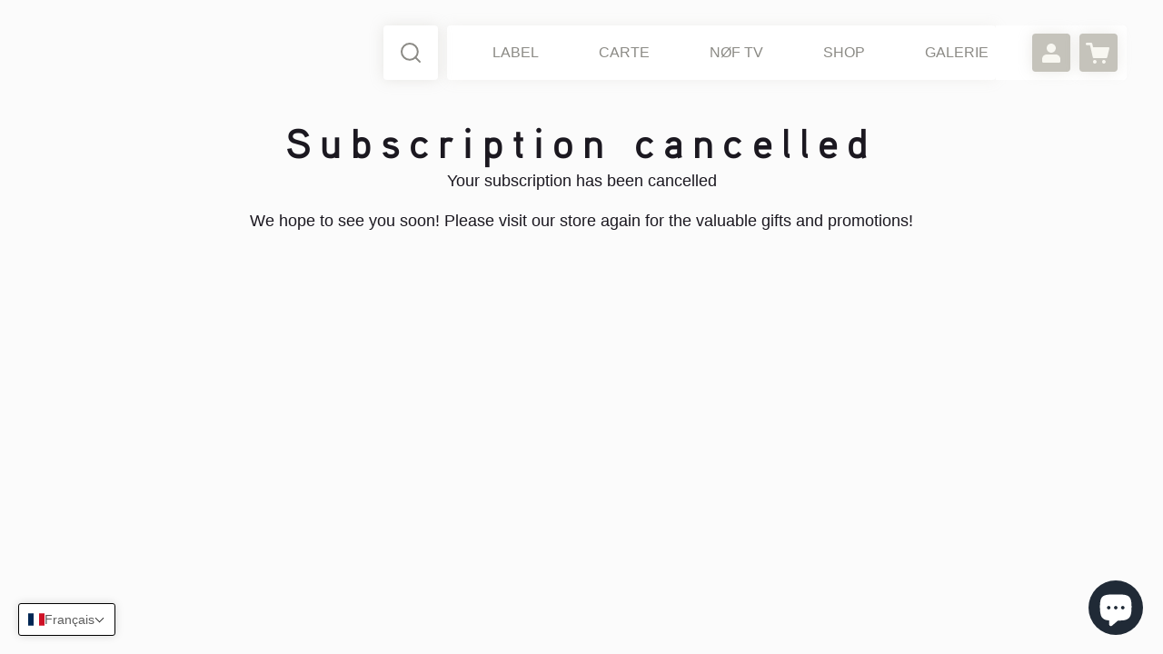

--- FILE ---
content_type: text/css
request_url: https://pass.noformat.net/cdn/shop/t/4/assets/root_variables.css?v=160129977681843920551612258200
body_size: -524
content:
:root {
  --bs-yellow: #F0DD0E !important;
  --bs-warning: #F0DD0E !important;
  --bs-gray-dark: #848278 !important;
  --bs-gray: #B9B7AB !important;
  --bs-pink: #EF9C96 !important;
  --bs-secondary: #98948B !important;
  --pink: #EF9C96;
  --bs-dark: #1B1820 !important;
}

--- FILE ---
content_type: text/css
request_url: https://pass.noformat.net/cdn/shop/t/4/assets/fonts.scss.css?v=62484323989661437621699529350
body_size: 583
content:
@font-face{font-family:Aaux Pro;src:url(//pass.noformat.net/cdn/shop/t/4/assets/AauxProRegularItalic.eot?v=137153153889305174361612788480);src:url(//pass.noformat.net/cdn/shop/t/4/assets/AauxProRegularItalic.eot?v=137153153889305174361612788480?#iefix) format("embedded-opentype"),url(//pass.noformat.net/cdn/shop/t/4/assets/AauxProRegularItalic.woff2?v=36266108853928036501612788508) format("woff2"),url(//pass.noformat.net/cdn/shop/t/4/assets/AauxProRegularItalic.woff?v=10558540990771213971612788466) format("woff"),url(//pass.noformat.net/cdn/shop/t/4/assets/AauxProRegularItalic.ttf?v=757922408563187781612788472) format("truetype"),url(//pass.noformat.net/cdn/shop/t/4/assets/AauxProRegularItalic.svg?v=137242168796965082791612788502#AauxProRegularItalic) format("svg");font-weight:400;font-style:italic;font-display:swap}@font-face{font-family:Aaux OfficeMedium;src:url(//pass.noformat.net/cdn/shop/t/4/assets/AauxOfficeMediumItalic.eot?v=16508262614454716131612788469);src:url(//pass.noformat.net/cdn/shop/t/4/assets/AauxOfficeMediumItalic.eot?v=16508262614454716131612788469?#iefix) format("embedded-opentype"),url(//pass.noformat.net/cdn/shop/t/4/assets/AauxOfficeMediumItalic.woff2?v=68086488921485810871612788506) format("woff2"),url(//pass.noformat.net/cdn/shop/t/4/assets/AauxOfficeMediumItalic.woff?v=72385353381668107741612788489) format("woff"),url(//pass.noformat.net/cdn/shop/t/4/assets/AauxOfficeMediumItalic.ttf?v=137224393955256392011612788476) format("truetype"),url(//pass.noformat.net/cdn/shop/t/4/assets/AauxOfficeMediumItalic.svg?v=176019703523075672421612788500#AauxOfficeMediumItalic) format("svg");font-weight:500;font-style:italic;font-display:swap}@font-face{font-family:Aaux Pro;src:url(//pass.noformat.net/cdn/shop/t/4/assets/AauxProRegular.eot?v=162091872166414580091612788471);src:url(//pass.noformat.net/cdn/shop/t/4/assets/AauxProRegular.eot?v=162091872166414580091612788471?#iefix) format("embedded-opentype"),url(//pass.noformat.net/cdn/shop/t/4/assets/AauxProRegular.woff2?v=56689480095262116621612788497) format("woff2"),url(//pass.noformat.net/cdn/shop/t/4/assets/AauxProRegular.woff?v=171309269654979976051612788479) format("woff"),url(//pass.noformat.net/cdn/shop/t/4/assets/AauxProRegular.ttf?v=89600126272114244321612788498) format("truetype"),url(//pass.noformat.net/cdn/shop/t/4/assets/AauxProRegular.svg?v=95888916363664216911612788483#AauxProRegular) format("svg");font-weight:400;font-style:normal;font-display:swap}@font-face{font-family:Aaux Pro;src:url(//pass.noformat.net/cdn/shop/t/4/assets/AauxProMedium.eot?v=182886073860589424501612788512);src:url(//pass.noformat.net/cdn/shop/t/4/assets/AauxProMedium.eot?v=182886073860589424501612788512?#iefix) format("embedded-opentype"),url(//pass.noformat.net/cdn/shop/t/4/assets/AauxProMedium.woff2?v=103775646278331021091612788463) format("woff2"),url(//pass.noformat.net/cdn/shop/t/4/assets/AauxProMedium.woff?v=112235456510586274241612788495) format("woff"),url(//pass.noformat.net/cdn/shop/t/4/assets/AauxProMedium.ttf?v=102042481171217188801612788462) format("truetype"),url(//pass.noformat.net/cdn/shop/t/4/assets/AauxProMedium.svg?v=70412034403013567611612788507#AauxProMedium) format("svg");font-weight:500;font-style:normal;font-display:swap}@font-face{font-family:Aaux Pro;src:url(//pass.noformat.net/cdn/shop/t/4/assets/AauxProBlackItalic.eot?v=44429900151662452151612788467);src:url(//pass.noformat.net/cdn/shop/t/4/assets/AauxProBlackItalic.eot?v=44429900151662452151612788467?#iefix) format("embedded-opentype"),url(//pass.noformat.net/cdn/shop/t/4/assets/AauxProBlackItalic.woff2?v=178100547054313485731612788468) format("woff2"),url(//pass.noformat.net/cdn/shop/t/4/assets/AauxProBlackItalic.woff?v=98183378334480368411612788478) format("woff"),url(//pass.noformat.net/cdn/shop/t/4/assets/AauxProBlackItalic.ttf?v=130183103461805809001612788459) format("truetype"),url(//pass.noformat.net/cdn/shop/t/4/assets/AauxProBlackItalic.svg?v=153580521360765798781612788492#AauxProBlackItalic) format("svg");font-weight:900;font-style:italic;font-display:swap}@font-face{font-family:Aaux Pro;src:url(//pass.noformat.net/cdn/shop/t/4/assets/AauxProBoldItalic.eot?v=155727282023280866441612788490);src:url(//pass.noformat.net/cdn/shop/t/4/assets/AauxProBoldItalic.eot?v=155727282023280866441612788490?#iefix) format("embedded-opentype"),url(//pass.noformat.net/cdn/shop/t/4/assets/AauxProBoldItalic.woff2?v=158484097821347120991612788514) format("woff2"),url(//pass.noformat.net/cdn/shop/t/4/assets/AauxProBoldItalic.woff?v=3127034279329766461612788488) format("woff"),url(//pass.noformat.net/cdn/shop/t/4/assets/AauxProBoldItalic.ttf?v=21836122698614054611612788496) format("truetype"),url(//pass.noformat.net/cdn/shop/t/4/assets/AauxProBoldItalic.svg?v=126635096747896882151612788511#AauxProBoldItalic) format("svg");font-weight:700;font-style:italic;font-display:swap}@font-face{font-family:Aaux Pro;src:url(//pass.noformat.net/cdn/shop/t/4/assets/AauxProThinItalic.eot?v=73468264982686601721612788510);src:url(//pass.noformat.net/cdn/shop/t/4/assets/AauxProThinItalic.eot?v=73468264982686601721612788510?#iefix) format("embedded-opentype"),url(//pass.noformat.net/cdn/shop/t/4/assets/AauxProThinItalic.woff2?v=6506139564784591691612788505) format("woff2"),url(//pass.noformat.net/cdn/shop/t/4/assets/AauxProThinItalic.woff?v=121065882989787581451612788519) format("woff"),url(//pass.noformat.net/cdn/shop/t/4/assets/AauxProThinItalic.ttf?v=8624718208966929381612788475) format("truetype"),url(//pass.noformat.net/cdn/shop/t/4/assets/AauxProThinItalic.svg?v=33824791603450438131612788504#AauxProThinItalic) format("svg");font-weight:100;font-style:italic;font-display:swap}@font-face{font-family:Aaux OfficeLight;src:url(//pass.noformat.net/cdn/shop/t/4/assets/AauxOfficeLightItalic.eot?v=64495899062770465451612788484);src:url(//pass.noformat.net/cdn/shop/t/4/assets/AauxOfficeLightItalic.eot?v=64495899062770465451612788484?#iefix) format("embedded-opentype"),url(//pass.noformat.net/cdn/shop/t/4/assets/AauxOfficeLightItalic.woff2?v=67574466726885814031612788457) format("woff2"),url(//pass.noformat.net/cdn/shop/t/4/assets/AauxOfficeLightItalic.woff?v=168577373498681539811612788499) format("woff"),url(//pass.noformat.net/cdn/shop/t/4/assets/AauxOfficeLightItalic.ttf?v=109505330697848671391612788509) format("truetype"),url(//pass.noformat.net/cdn/shop/t/4/assets/AauxOfficeLightItalic.svg?v=25610428042983133371612788465#AauxOfficeLightItalic) format("svg");font-weight:300;font-style:italic;font-display:swap}@font-face{font-family:Aaux Pro;src:url(//pass.noformat.net/cdn/shop/t/4/assets/AauxProBold.eot?v=43962676376001484971612788486);src:url(//pass.noformat.net/cdn/shop/t/4/assets/AauxProBold.eot?v=43962676376001484971612788486?#iefix) format("embedded-opentype"),url(//pass.noformat.net/cdn/shop/t/4/assets/AauxProBold.woff2?v=62722246250217809101612788491) format("woff2"),url(//pass.noformat.net/cdn/shop/t/4/assets/AauxProBold.woff?v=145083992097007187681612788487) format("woff"),url(//pass.noformat.net/cdn/shop/t/4/assets/AauxProBold.ttf?v=177916220829878205861612788493) format("truetype"),url(//pass.noformat.net/cdn/shop/t/4/assets/AauxProBold.svg?v=15619978145436822841612788473#AauxProBold) format("svg");font-weight:700;font-style:normal;font-display:swap}@font-face{font-family:Aaux Pro;src:url(//pass.noformat.net/cdn/shop/t/4/assets/AauxProMediumItalic.eot?v=29428356689940488151612788501);src:url(//pass.noformat.net/cdn/shop/t/4/assets/AauxProMediumItalic.eot?v=29428356689940488151612788501?#iefix) format("embedded-opentype"),url(//pass.noformat.net/cdn/shop/t/4/assets/AauxProMediumItalic.woff2?v=117252987365929811331612788481) format("woff2"),url(//pass.noformat.net/cdn/shop/t/4/assets/AauxProMediumItalic.woff?v=93686251533272565581612788464) format("woff"),url(//pass.noformat.net/cdn/shop/t/4/assets/AauxProMediumItalic.ttf?v=47284350643695814681612788485) format("truetype"),url(//pass.noformat.net/cdn/shop/t/4/assets/AauxProMediumItalic.svg?v=60634549439746059761612788461#AauxProMediumItalic) format("svg");font-weight:500;font-style:italic;font-display:swap}@font-face{font-family:Aaux Pro;src:url(//pass.noformat.net/cdn/shop/t/4/assets/AauxProBlack.eot?v=50026106312244972191612788477);src:url(//pass.noformat.net/cdn/shop/t/4/assets/AauxProBlack.eot?v=50026106312244972191612788477?#iefix) format("embedded-opentype"),url(//pass.noformat.net/cdn/shop/t/4/assets/AauxProBlack.woff2?v=35049710213098875121612788516) format("woff2"),url(//pass.noformat.net/cdn/shop/t/4/assets/AauxProBlack.woff?v=25566896251765000531612788519) format("woff"),url(//pass.noformat.net/cdn/shop/t/4/assets/AauxProBlack.ttf?v=28777629546340214181612788494) format("truetype"),url(//pass.noformat.net/cdn/shop/t/4/assets/AauxProBlack.svg?v=139035215033125778071612788470#AauxProBlack) format("svg");font-weight:900;font-style:normal;font-display:swap}@font-face{font-family:Aaux Pro;src:url(//pass.noformat.net/cdn/shop/t/4/assets/AauxProThin.eot?v=65839018172226204301612788513);src:url(//pass.noformat.net/cdn/shop/t/4/assets/AauxProThin.eot?v=65839018172226204301612788513?#iefix) format("embedded-opentype"),url(//pass.noformat.net/cdn/shop/t/4/assets/AauxProThin.woff2?v=63618965022348502981612788474) format("woff2"),url(//pass.noformat.net/cdn/shop/t/4/assets/AauxProThin.woff?v=118639364988213986911612788518) format("woff"),url(//pass.noformat.net/cdn/shop/t/4/assets/AauxProThin.ttf?v=142613380957430457661612788515) format("truetype"),url(//pass.noformat.net/cdn/shop/t/4/assets/AauxProThin.svg?v=183521551943410166871612788458#AauxProThin) format("svg");font-weight:100;font-style:normal;font-display:swap}
/*# sourceMappingURL=/cdn/shop/t/4/assets/fonts.scss.css.map?v=62484323989661437621699529350 */


--- FILE ---
content_type: text/css
request_url: https://pass.noformat.net/cdn/shop/t/4/assets/application.scss.css?v=9059672798053555901767627501
body_size: 3179
content:
.text-black{color:#000!important}.bg-black{background-color:#000!important}.border-black{border:1px solid black!important}.text-grey{color:#848278!important}.bg-grey{background-color:#848278!important}.border-grey{border:1px solid #848278!important}.text-grey-1{color:#4b4a44!important}.bg-grey-1{background-color:#4b4a44!important}.border-grey-1{border:1px solid #4b4a44!important}.text-grey-light{color:#b9b7ab!important}.bg-grey-light{background-color:#b9b7ab!important}.border-grey-light{border:1px solid #b9b7ab!important}.text-grey-2{color:#8b8a85!important}.bg-grey-2{background-color:#8b8a85!important}.border-grey-2{border:1px solid #8b8a85!important}.text-yellow{color:#f0dd0e!important}.bg-yellow{background-color:#f0dd0e!important}.border-yellow{border:1px solid #f0dd0e!important}.text-orange{color:#ef9c96!important}.bg-orange{background-color:#ef9c96!important}.border-orange{border:1px solid #ef9c96!important}.text-grey-3{color:#c5c3bb!important}.bg-grey-3{background-color:#c5c3bb!important}.border-grey-3{border:1px solid #c5c3bb!important}.text-grey-4{color:#e3e2dd!important}.bg-grey-4{background-color:#e3e2dd!important}.border-grey-4{border:1px solid #e3e2dd!important}.text-grey-5{color:#f8f7f1!important}.bg-grey-5{background-color:#f8f7f1!important}.border-grey-5{border:1px solid #f8f7f1!important}.text-grey-6{color:#fbfbfb!important}.bg-grey-6{background-color:#fbfbfb!important}.border-grey-6{border:1px solid #fbfbfb!important}.text-red{color:#ff5d5d!important}.bg-red{background-color:#ff5d5d!important}.border-red{border:1px solid #ff5d5d!important}.big-shadow{box-shadow:0 0 30px #00000040}.drop-shadow{box-shadow:0 0 20px #8b8a8540}.inner-shadow{box-shadow:inset 0 0 20px #00000040}h1,h2,h3,h4,h5{font-family:Aaux Pro,sans-serif;margin:0}h1{font-size:2.3rem;font-weight:700;line-height:1.2em;letter-spacing:.2em}@media (min-width: 768px){h1{font-size:2.875rem}}h2{font-size:2.1rem;font-weight:100;line-height:1.2em;letter-spacing:.2em}@media (min-width: 768px){h2{font-size:2.625rem}}h3{font-size:1.5rem;font-weight:700;line-height:37px;letter-spacing:.1em}@media (min-width: 768px){h3{font-size:1.875rem}}h4{font-size:1rem;font-weight:700;line-height:30px;letter-spacing:.1em}@media (min-width: 768px){h4{font-size:1.25rem}}h5{font-size:.75rem;font-weight:700;letter-spacing:.2em;text-transform:uppercase}.text-heading{font-family:Aaux Pro,sans-serif}.text-display{font-size:1.5625rem;line-height:1.8em}.text-p-big{font-size:1.125em;line-height:1.6em}.text-subheader{font-size:1rem;font-weight:500;text-transform:uppercase;line-height:1.3}.text-p-main,#profile .vs__search,#profile .vs__selected,#profile .vs__dropdown-option,#profile .vs__no-options,.form-control{font-size:.9375rem;line-height:1.4em}.text-underline,.vs__dropdown-option,.vs__selected{font-size:.9375rem;line-height:1.4em;font-weight:500}.text-legend{font-size:.75rem;line-height:1.3em}.text-link{font-size:.75rem;font-weight:700;line-height:1.4em}small{font-size:.75rem;line-height:1.4em}.text-button{font-size:1.5625rem;font-weight:500}.mb-5px{margin-bottom:5px}.mt-5px{margin-top:5px}.me-5px{margin-right:5px}.ms-5px{margin-left:5px}.p-5px{padding:5px}.pb-5px{padding-bottom:5px}.pt-5px{padding-top:5px}.pe-5px{padding-right:5px}.ps-5px{padding-left:5px}.px-5px{padding-left:5px;padding-right:5px}.py-5px{padding-top:5px;padding-bottom:5px}.mb-10px{margin-bottom:10px}.mt-10px{margin-top:10px}.ms-10px{margin-left:10px}.p-10px{padding:10px}.pb-10px{padding-bottom:10px}.pt-10px{padding-top:10px}.pe-10px{padding-right:10px}.ps-10px{padding-left:10px}.px-10px{padding-left:10px;padding-right:10px}.py-10px{padding-top:10px;padding-bottom:10px}.mb-15px{margin-bottom:15px}.mt-15px{margin-top:15px}.me-15px{margin-right:15px}.ms-15px{margin-left:15px}.p-15px{padding:15px}.pb-15px{padding-bottom:15px}.pt-15px{padding-top:15px}.pe-15px{padding-right:15px}.ps-15px{padding-left:15px}.px-15px{padding-left:15px;padding-right:15px}.py-15px{padding-top:15px;padding-bottom:15px}.mb-20px{margin-bottom:20px}.mt-20px{margin-top:20px}.me-20px{margin-right:20px}.ms-20px{margin-left:20px}.p-20px{padding:20px}.pb-20px{padding-bottom:20px}.pt-20px{padding-top:20px}.pe-20px{padding-right:20px}.ps-20px{padding-left:20px}.px-20px{padding-left:20px;padding-right:20px}.py-20px{padding-top:20px;padding-bottom:20px}.mb-30px{margin-bottom:30px}.mt-30px{margin-top:30px}.me-30px{margin-right:30px}.ms-30px{margin-left:30px}.p-30px{padding:30px}.pb-30px{padding-bottom:30px}.pt-30px{padding-top:30px}.pe-30px{padding-right:30px}.ps-30px{padding-left:30px}.px-30px{padding-left:30px;padding-right:30px}.py-30px{padding-top:30px;padding-bottom:30px}.mb-40px{margin-bottom:40px}.mt-40px{margin-top:40px}.me-40px{margin-right:40px}.ms-40px{margin-left:40px}.p-40px{padding:40px}.pb-40px{padding-bottom:40px}.pt-40px{padding-top:40px}.pe-40px{padding-right:40px}.ps-40px{padding-left:40px}.px-40px{padding-left:40px;padding-right:40px}.py-40px{padding-top:40px;padding-bottom:40px}.mb-100px{margin-bottom:100px}.mt-100px{margin-top:100px}.me-100px{margin-right:100px}.ms-100px{margin-left:100px}.p-100px{padding:100px}.pb-100px{padding-bottom:100px}.pt-100px{padding-top:100px}.pe-100px{padding-right:100px}.ps-100px{padding-left:100px}.px-100px{padding-left:100px;padding-right:100px}.py-100px{padding-top:100px;padding-bottom:100px}body{background-color:#fbfbfb;background-repeat:no-repeat;background-size:100%;color:#1b1820;font-family:Helvetica Neue,Helvetica,Arial,Lucida Grande,sans-serif}.font-title{font-family:Aaux Pro,sans-serif}.font-weight-medium{font-weight:500}.app-navbar{background:#ffffffe6;box-shadow:0 0 15px #b9b7ab26;min-height:60px}@media (max-width: 768px){.app-navbar{background:#f8f7f1;filter:drop-shadow(0px 0px 20px rgba(152,148,139,.5));width:490px;border:none;padding:0;max-width:100vw;position:fixed!important;top:0;right:0!important;margin:0;border-top-right-radius:0;border-top-left-radius:0}}.navbar-collapse{background:#fff;z-index:10}@media (min-width: 992px){.navbar-collapse{z-index:auto;background:transparent;width:auto}}.navbar-light .navbar-nav .nav-link{color:#8b8a85}.logo-button{padding:5px;box-shadow:0 0 15px #b9b7ab4d}.logo-button .dropdown-button-img{width:32px;height:32px}.vertical-divider{width:2px;background:#b9b7ab;border-radius:4px;height:37px}.navbar{margin-top:20px}@media (min-width: 992px){.navbar{margin-right:18px}}.padding-for-menu{padding-top:130px;padding-bottom:46px}.with-formatted-paragraphs p{margin-bottom:0}.select-group{height:35px;box-shadow:0 0 20px #ababab33}.select-group select{padding-left:15px;padding-right:10px;border-bottom-left-radius:6px;border-top-left-radius:6px;background:#f0dd0e;width:100px;border:none;-webkit-appearance:none;appearance:none;font-size:.9375rem;font-weight:500;position:relative}.select-group select:after{content:" ";display:inline-block;position:absolute;right:10px;top:0;bottom:0;margin-top:auto;margin-bottom:auto;height:12px;width:12px;background:url(//pass.noformat.net/cdn/shop/t/4/assets/caret.svg?12626) no-repeat;background-size:100%}.select-group button{padding-left:10px;padding-right:10px;border-top-right-radius:6px;border-bottom-right-radius:6px;border:none}.main-content{min-height:100vh}.menu-radio{position:fixed;display:none!important;left:20px;bottom:20px;filter:drop-shadow(0px 0px 20px rgba(130,130,130,.25))}.menu-radio button{border:none;border-radius:5px}.menu-radio button:not(:last-child){width:80px;height:80px}.menu-radio button.button-radio{background:#f8f7f1;border-radius:5px 0 0 5px}.menu-radio button.button-radio img:first-child{margin-top:13px;margin-bottom:8px}.menu-radio button.button-streaming{background:red;border-radius:0 5px 5px 0}.cart-menu{height:100vh}.cart-menu ul img{border:1px solid #e8e8e8}.cart-menu li>a{height:140px}.padded-cart{height:calc(100% - 71px);padding:12px 20px 0}.padded-cart .profile-icon{padding:5px}.padded-cart ul{height:calc(100% - 90px);overflow-y:auto}.padded-cart ul::-webkit-scrollbar{display:none}.cart-number{background:#ff5d5d;height:22px;width:22px;font-size:14px!important}.cart-item-count{position:absolute;top:-12px;right:-12px}.cart-artist{font-size:14px}.back-button{cursor:pointer}.fade-enter-active,.fade-leave-active{transition:opacity .3s}.fade-enter,.fade-leave-to{opacity:0}.toast{position:fixed;top:20px;left:20px;padding:15px;border:none;border-radius:4px;z-index:10000}.toast a{cursor:pointer}.toast .toast-body{padding:0}.cursor-pointer{cursor:pointer}[v-cloak]{display:none}.text-header-grey{color:#98948b}.profile-contact-button{padding:20px 30px;font-size:25px}a{text-decoration:none;color:inherit}a:hover{color:inherit}.btn-yellow{background:#f0dd0e;color:#000;padding:12px 15px;position:relative}.btn-yellow.with-arrow{padding-right:60px}.btn-yellow.with-arrow:after{content:" ";position:absolute;background:url(//pass.noformat.net/cdn/shop/t/4/assets/arrow-right-black.svg?v=40272226548313046811611336041) no-repeat;background-size:contain;margin-top:auto;margin-bottom:auto;right:7.5px;top:0;bottom:0;width:20px;height:18px}.custom-filter-button{border:1px solid #8b8a85;border-radius:16px;padding:5px 15px}.custom-filter-button:hover,.custom-filter-button.selected{background:#8b8a85;color:#fff!important}.secondary-button{outline:0!important;border:none;background:#8b8a85;color:#fff;padding:9px 15px;border-radius:6px}.secondary-button.bg-yellow:hover{background-image:linear-gradient(to right,#00000014,#00000014)}.secondary-button:hover{color:#fff;background:#4b4a44}button.bg-yellow:hover{background-image:linear-gradient(to right,#00000014,#00000014)}.danger-button{outline:0!important;border:none;background:#ff5d5d;padding:9px 15px;border-radius:6px}.me-10px{margin-right:10px}.tooltip-inner{background-color:#8b8a85;padding:10px}.bs-tooltip-auto[data-popper-placement^=top] .tooltip-arrow:before,.bs-tooltip-top .tooltip-arrow:before{border-top-color:#8b8a85;border-radius:2px}.bs-tooltip-auto[data-popper-placement^=top] .tooltip-arrow,.bs-tooltip-top .tooltip-arrow{bottom:1rem}.bs-tooltip-auto[data-popper-placement^=top],.bs-tooltip-top{padding:1.4rem 0}@media (max-width: 991px){.nav-menu-items{padding-top:15px;padding-bottom:15px}}@media (min-width: 992px){.nav-menu-items{padding-left:42px}}.nav-menu-items>li.nav-item a{text-transform:uppercase}@media (min-width: 992px){.nav-menu-items>li:not(:last-child){margin-right:50px}}.navbar-toggler{background:#fff}#dropdownSearch{z-index:20000}.navbar-search{height:60px;width:60px;position:relative}@media (max-width: 992px){.navbar-search{position:absolute;right:104px;top:7px;height:42px;width:42px}}.search-button{background:#fff;box-shadow:0 0 15px #b9b7ab4d;height:60px;width:60px}@media (max-width: 992px){.search-button{height:42px;width:42px}}.vs__dropdown-menu{border:1px solid #E3E2DD;border-top:none;background:#e3e2dd;border-bottom-left-radius:6px;border-bottom-right-radius:6px;box-shadow:none;padding:0}.vs__dropdown-option{color:#8b8a85;padding:10px 15px;position:relative}.vs__dropdown-option:not(.vs__dropdown-option--highlight):not(:last-child):after{content:"";position:absolute;bottom:0;left:15px;width:calc(100% - 30px);height:1px;background:#c5c3bb}.vs__dropdown-option--highlight{color:#fff;background:#8b8a85}.vs__dropdown-option--highlight:last-child{border-bottom-left-radius:6px;border-bottom-right-radius:6px}.vs--open .vs__dropdown-toggle{border-bottom-left-radius:0;border-bottom-right-radius:0}.vs__dropdown-toggle{align-items:center}#profile .vs__dropdown-toggle{padding:16px 20px;background:#fff;border:none}#profile .vs__search,#profile .vs__selected{color:#4b4a44}#profile .vs__dropdown-menu{background:#4b4a44}#profile .vs__dropdown-option,#profile .vs__no-options{color:#fff;padding:16px 20px;position:relative}#profile .vs__dropdown-option:not(.vs__dropdown-option--highlight):not(:last-child):after,#profile .vs__no-options:not(.vs__dropdown-option--highlight):not(:last-child):after{content:"";position:absolute;bottom:0;left:16px;width:calc(100% - 32px);height:1px;background:#8b8a85}#profile .vs__dropdown-option--highlight{background:#8b8a85}.vs__selected-options{padding:0}.select-group .vs__selected{color:#000}.vs__selected{color:#4b4a44;padding:0;margin:0;border:none}.fw-medium{font-weight:500}.vs__search,.vs__search:focus{font-weight:500;padding:0;margin:0;border:none}.vs__actions{padding:0}@media (min-width: 768px){.w-md-auto{width:auto!important}}@media (min-width: 1200px){.w-xl-auto{width:auto!important}}.cart-icon{padding:5px;width:42px;height:42px}.cart-menu-title{letter-spacing:.1em}.buy-button{background:#f0dd0e;border-top-left-radius:0;border-top-right-radius:0;font-size:1.5625rem!important}.buy-button:hover{background-image:linear-gradient(to right,#00000014,#00000014)}.cart .item-quantity{font-size:15px;font-weight:500}.cart .item-variant{font-size:15px;font-style:italic}#dropdownCartButton{border:none}.app-dropdown{background:#f8f7f1;filter:drop-shadow(0px 0px 20px rgba(152,148,139,.5));border:none;padding:0;position:fixed!important;top:0;right:0!important;margin:0;border-top-right-radius:0;border-top-left-radius:0;width:490px;max-width:100vw}.app-dropdown ul{list-style-type:none;padding:0}.app-dropdown:not(.search-dropdown)>div{min-height:550px}.search-dropdown{right:0!important;top:0;min-height:770px;max-height:85vh;width:570px}.search-dropdown.show{display:flex;position:fixed!important}@media (min-width: 1200px){.search-dropdown.show{position:absolute!important}}.search-dropdown .top-input{height:62px;padding-right:20px}.search-dropdown .top-input .clear-icon{margin-right:28px;cursor:pointer}.search-dropdown .top-input input{height:100%;width:100%;padding:16px 0 16px 32px;font-weight:500;font-size:1.5rem;border:none;outline:none;position:relative}.search-dropdown .search-category-title{margin-bottom:20px}.search-dropdown .album-result-left>img{border:1px solid #e3e2dd;border-radius:2px}.search-dropdown .album,.search-dropdown .article{border-bottom:1px solid #e3e2dd}.search-dropdown .search-results{padding:2rem!important}.search-dropdown .article-date{width:80px;margin-right:30px}.search-dropdown .article-body{font-size:15px}.nav-item.buttons{top:7px;right:0;position:absolute}@media (min-width: 992px){.nav-item.buttons{position:initial;background:#fff;min-height:60px;border-top-right-radius:4px;border-bottom-right-radius:4px;padding-left:40px;padding-right:10px}}.track-container{border-bottom:1px solid #e8e8e8;cursor:pointer}.track-container:hover{background:#f8f7f1}.track-index{min-width:2ch}.main-row{padding-left:40px;padding-right:40px}@media (min-width: 992px){.position-lg-fixed{position:fixed}}.underline-border{border-bottom:1px solid #4b4a44;padding-bottom:3px}.profile-dropdown-gutter .col:first-child{padding-right:19px}.profile-dropdown-gutter .col:last-child{padding-left:19px}.underline-border small{letter-spacing:.15em}.flex-1{flex:1}.form-control{border:1px solid #8b8a85;border-radius:6px;color:#4b4a44;padding:14px 19px}.form-control::placeholder{color:#c5c3bb}.form-control:focus{box-shadow:none;border-color:#f0dd0e}.sm-form-sizing{min-width:340px;max-width:380px;padding:0 15px}hr{color:#8b8a85}a,button{transition:background-color .15s}a:focus,button:focus{outline:0}@media (max-width: 767px){#profileCarousel .carousel-item>div{height:100vh;overflow-y:scroll}}.btn-check:checked+.contact-label{color:#fff!important;background:#4b4a44!important}.contact-label{cursor:pointer;transition:color .15s,background-color .15s}textarea.contact-placeholder::placeholder{color:#c5c3bb;background:#fff}.shopify-challenge__container{margin-top:300px}.album-shortcut{height:64px;width:64px}.text-transform-none{text-transform:none!important}.w-30{width:30%}.w-50{width:50%}.w-100{width:100%}.memberships_button{background:#f0dd0e;padding:6px 12px;width:80%}.memberships_button:hover{background-image:linear-gradient(to right,#00000014,#00000014)}.memberships_button>a{font-size:20px;width:100%}.burger-menu{height:42px;width:42px;padding:0 9px}.burger-menu .h-bar{border-radius:1px;height:3px;width:100%}.navbar-toggler{background:transparent;border:none;padding:0}.nav-pills button{border-radius:0!important;border:1px solid #000000;padding:10px 15px;color:#1b1820!important}.nav-pills button:not(.disabled){background-color:transparent!important}.nav-pills button.active{border:1px solid #f0dd0e;background-color:#f0dd0e!important}.blurry-text{text-shadow:0px 0px 30px rgba(0,0,0,.25);color:#ffffff03}.wip div{height:34px}.wip div:first-child{border-radius:6px 6px 0 0}.wip div:last-child{border-radius:0 0 6px 6px}.list-menu{list-style:none;padding-left:0}.list-menu ul{padding-left:0}.list-menu>li>ul>li{list-style:none;padding-left:0}.text-uppercase{text-transform:uppercase}.account-page-heading{padding:30px 56px}.account-page-content{padding:15px;min-height:500px}@media (min-width: 768px){.account-page-content{padding:26px 56px}}.account-page-content li{margin:10px}.collection .collection-panel .collection-marker{width:32px;height:32px;position:absolute;bottom:16px;right:16px;background:url(//pass.noformat.net/cdn/shop/t/4/assets/yellow-check.svg?v=24924394755081316991612777896)}.collection .collection-panel .album-image{filter:drop-shadow(4px 4px 0px #e3e2dd) drop-shadow(0px 0px 8px rgba(196,196,196,.5));width:100%}.badge-initials{padding:10px;border-radius:4px;box-shadow:0 0 15px #b9b7ab4d;background:#fff;opacity:.9;font-size:30px;text-align:center;text-transform:uppercase;color:#848278;height:60px;width:60px;vertical-align:middle;display:flex;align-items:center;justify-content:center}.badge-wrapper{padding-top:90px}@media (min-width: 768px){.badge-wrapper{padding-top:28px}}.unauthorized-map{background-image:url(/cdn/shop/files/map.png?v=1657631100)}.unauthorized-blog{background-image:url(/cdn/shop/files/pass.noformat.net_blogs_news_2.png?v=1657634848)}.unauthorized-bg{width:100vw;height:100vh;position:absolute;top:0;left:0;right:0;bottom:0;background-size:cover;filter:blur(2.5px);-webkit-filter:blur(2.5px)}.paywall{max-width:1000px;max-height:400px}.fit-cover{object-fit:cover}.paywall-wrapper{width:100vw;height:100vh;position:absolute;top:0;left:0}.btn-outline-primary{border-color:#b9b7ab;color:#000}.btn-outline-primary:hover{background-color:transparent;border-color:#b9b7ab;color:#000}.btn-outline-primary:focus{box-shadow:none}.button-account-navigation:after{display:inline-block;margin-left:.255em;vertical-align:.1em;content:"";border-top:.5em solid;border-right:.5em solid transparent;border-bottom:0;border-left:.5em solid transparent}
/*# sourceMappingURL=/cdn/shop/t/4/assets/application.scss.css.map?v=9059672798053555901767627501 */


--- FILE ---
content_type: text/javascript
request_url: https://pass.noformat.net/cdn/shop/t/4/assets/application.js?v=71569277917225132731657554611
body_size: 881
content:
let mainBsToast;document.addEventListener("DOMContentLoaded",function(){var toastElList=[].slice.call(document.querySelectorAll(".toast")),toastList=toastElList.map(function(toastEl){return new bootstrap.Toast(toastEl)});mainBsToast=toastList[0],document.getElementById("navbar-search")&&document.getElementById("navbar-search").addEventListener("shown.bs.dropdown",function(event){document.getElementById("searchInput").focus()}),initTooltip();const profileCarousel2=document.querySelector("#profileCarousel");initializedProfileCarousel=new bootstrap.Carousel(profileCarousel2,{interval:!1,keyboard:!1,slide:!1,hover:!1,wrap:!1,pause:!1,touch:!1}),document.querySelectorAll(".dropdown-menu").forEach(function(element){element.addEventListener("click",function(event){event.stopPropagation()}),element.classList.contains("should-expand")&&new bootstrap.Dropdown(element.parentElement).show()}),document.querySelectorAll('[data-toggle="lightbox"]').forEach(function(element){element.addEventListener("click",function(event){event.preventDefault(),$(element).ekkoLightbox()})}),$(document).on("click",'[data-toggle="lightbox"]',function(event){event.preventDefault(),$(this).ekkoLightbox()}),window.location.hash==="#open_cart"&&new bootstrap.Dropdown(document.getElementById("dropdownCartButton")).show()});var bus=new Vue;const mainToast=new Vue({el:"#main-toast",name:"Toast",data:{text:void 0},mounted(){this.$el.classList.contains("contact-success")&&(this.text="Votre message a bien \xE9t\xE9 envoy\xE9.")},delimiters:["<%","%>"]}),topCart=new Vue({el:"#cart",name:"Cart",delimiters:["<%","%>"],data:{cart:{item_count:0,items:[]},dropdown:!1},created(){axios.get("/cart.js").then(response=>{this.cart=response.data})},methods:{increaseQuantity(item){this.changeQuantity(item,item.quantity+1)},decreaseQuantity(item){this.changeQuantity(item,item.quantity-1)},changeQuantity(item,quantity){const updates={updates:{}};updates.updates[item.variant_id]=quantity,axios.post("/cart/update.js",updates).then(response=>{this.cart=response.data})},imgSize(imgUrl,size){if(imgUrl)return imgUrl.replace(/(\/[a-zA-Z]+)(\.[a-zA-Z]+\?)/,"$1_"+size+"$2")}}}),navbarSearch=new Vue({el:"#navbar-search",delimiters:["<%","%>"],name:"Search",data:{query:"",searchOpened:!1,albums:[],articles:[]},methods:{formatDate(date){return moment(date).format("DD.MM.YYYY")},toggleSearch(){console.log("toto"),this.searchOpened=!this.searchOpened},performSearch(newVal){axios.get("/search/suggest.json?resources[fields]=author,body,product_type,title&resources[type]=product,article&q="+newVal).then(response=>{this.albums=response.data.resources.results.products,this.articles=response.data.resources.results.articles})},goToAlbum(albumId){document.querySelector(".album-"+albumId).parentElement.click()}},watch:{query:_.debounce(function(newVal){newVal?this.performSearch(newVal):(this.albums=[],this.articles=[])},300)}});if(document.querySelector("#profileCarousel"))var profileCarousel=new Vue({el:"#profileCarousel",name:"ProfileContactForm",delimiters:["<%","%>"],data:{chosenType:"project",products:[],chosenProduct:{title:""},initialProducts:[],body:void 0},created(){axios.get("/products.json?limit=5").then(response=>{this.initialProducts=response.data.products,this.products=response.data.products})},components:{VSelect:VueSelect.VueSelect},computed:{slideAfterType(){return this.chosenType==="project"?1:2},prevSlide(){if(this.chosenType!=="project")return 0},defaultBackBehavior(){return this.chosenType==="project"?"prev":!1}},methods:{fetchOptions(search,loading){loading(!0),search?axios.get("/search/suggest.json?resources[type]=product&q="+search).then(response=>{this.products=response.data.resources.results.products,loading(!1)}):(this.products=this.initialProducts,loading(!1))},submitForm(){const formData=new FormData;formData.append("form_type","contact"),formData.append("contact[email]",document.querySelector('input[name="contact[email]"]').value),formData.append("contact[name]",document.querySelector('input[name="contact[name]"]').value),formData.append("contact[type]",this.chosenType),formData.append("contact[body]",this.body),this.chosenProduct.title&&formData.append("contact[product]",this.chosenProduct.title),axios.post("/contact#contact_form",formData,{headers:{"Content-Type":"multipart/form-data"}}).then(response=>{initializedProfileCarousel.next(),response.request.responseURL.indexOf("challenge")!==-1&&(window.location.href="/challenge#contact_form")})}}});const news=new Vue({el:"#news",delimiters:["<%","%>"],data(){return{newsHidden:!1}},methods:{hideNews(){this.newsHidden=!0}}});
//# sourceMappingURL=/cdn/shop/t/4/assets/application.js.map?v=71569277917225132731657554611


--- FILE ---
content_type: image/svg+xml
request_url: https://pass.noformat.net/cdn/shop/t/4/assets/close-16.svg?v=113430892799626737251613750098
body_size: -600
content:
<svg width="16" height="16" viewBox="0 0 16 16" fill="none" xmlns="http://www.w3.org/2000/svg">
<path d="M3.3335 3.42627L12.6668 12.6667" stroke="white"/>
<path d="M3.3335 12.5737L12.6668 3.33327" stroke="white"/>
</svg>


--- FILE ---
content_type: text/javascript
request_url: https://pass.noformat.net/cdn/shop/t/4/assets/init.js?v=55973614732766113121613752557
body_size: -406
content:
function initTooltip() {
  var tooltipTriggerList = [].slice.call(document.querySelectorAll('[data-bs-toggle="tooltip"]'))
  var tooltipList = tooltipTriggerList.map(function (tooltipTriggerEl) {
    return new bootstrap.Tooltip(tooltipTriggerEl)
  });
}

if (VueCurrencyFilter) {
  Vue.use(VueCurrencyFilter, {
    symbol: "€",
    thousandsSeparator: " ",
    fractionCount: 2,
    fractionSeparator: ",",
    symbolPosition: "back",
    symbolSpacing: true,
  })
}

--- FILE ---
content_type: image/svg+xml
request_url: https://pass.noformat.net/cdn/shop/t/4/assets/mag-glass.svg?v=89718489487331683751612803802
body_size: -555
content:
<svg width="24" height="24" viewBox="0 0 24 24" fill="none" xmlns="http://www.w3.org/2000/svg">
<path d="M10.8888 19.7775C15.7979 19.7775 19.7775 15.7979 19.7775 10.8888C19.7775 5.97964 15.7979 2 10.8888 2C5.97964 2 2 5.97964 2 10.8888C2 15.7979 5.97964 19.7775 10.8888 19.7775Z" stroke="#8B8A85" stroke-width="2" stroke-linecap="round" stroke-linejoin="round"/>
<path d="M21.9998 22.0012L17.1665 17.168" stroke="#8B8A85" stroke-width="2" stroke-linecap="round" stroke-linejoin="round"/>
</svg>


--- FILE ---
content_type: image/svg+xml
request_url: https://pass.noformat.net/cdn/shop/t/4/assets/play-grey.svg?v=106848761958741509721610728334
body_size: -856
content:
<svg width="20" height="22" viewBox="0 0 20 22" fill="none" xmlns="http://www.w3.org/2000/svg">
<path fill-rule="evenodd" clip-rule="evenodd" d="M1 0C0.447715 0 0 0.447716 0 1V21C0 21.5523 0.447715 22 1 22H5C5.55228 22 6 21.5523 6 21V1C6 0.447715 5.55228 0 5 0H1ZM15 0C14.4477 0 14 0.447716 14 1V21C14 21.5523 14.4477 22 15 22H19C19.5523 22 20 21.5523 20 21V1C20 0.447715 19.5523 0 19 0H15Z" fill="white"/>
</svg>


--- FILE ---
content_type: text/javascript; charset=utf-8
request_url: https://unpkg.com/@shopify/theme-addresses@4.1.1/dist/theme-addresses.min.js
body_size: 1344
content:
this.Shopify=this.Shopify||{},this.Shopify.theme=this.Shopify.theme||{},this.Shopify.theme.addresses=function(e){"use strict";var r="query countries($locale: SupportedLocale!) {  countries(locale: $locale) {    name    code    labels {      address1      address2      city      company      country      firstName      lastName      phone      postalCode      zone    }    formatting {      edit    }    zones {      name      code    }  }}",a="https://country-service.shopifycloud.com/graphql";function u(e){var n,t;return fetch(a,{method:"POST",headers:{"Content-Type":"application/json","Access-Control-Allow-Origin":"*"},body:JSON.stringify({query:r,operationName:"countries",variables:{locale:(n=e,t=n.replace(/-/,"_").toUpperCase(),-1!==i.indexOf(t)?t:-1!==i.indexOf(t.substring(0,2))?t.substring(0,2):o)}})}).then(function(e){return e.json()}).then(function(e){return e.data.countries})}var o="EN",i=["DA","DE","EN","ES","FR","IT","JA","NL","PT","PT_BR"];var h=/({\w+})/g,m="_",d={lastName:'[name="address[last_name]"]',firstName:'[name="address[first_name]"]',company:'[name="address[company]"]',address1:'[name="address[address1]"]',address2:'[name="address[address2]"]',country:'[name="address[country]"]',zone:'[name="address[province]"]',postalCode:'[name="address[zip]"]',city:'[name="address[city]"]',phone:'[name="address[phone]"]'};function l(e,n,t,r){var a,o,i,s,c,u,d,l,p,f=(a=(a=t)||"CA",r.filter(function(e){return e.code===a})[0]);o=n,i=f,Object.keys(o).forEach(function(n){o[n].labels.forEach(function(e){e.textContent=i.labels[n]})}),s=e,c=n,u=f.formatting.edit,d=c.country.wrapper,l=!1,(p=u,p.split(m).map(function(e){var n=e.match(h);return n?n.map(function(e){var n=e.replace(/[{}]/g,"");switch(n){case"zip":return"postalCode";case"province":return"zone";default:return n}}):[]})).forEach(function(n){n.forEach(function(e){c[e].wrapper.dataset.lineCount=n.length,c[e].wrapper&&("country"!==e?l?s.append(c[e].wrapper):s.insertBefore(c[e].wrapper,d):l=!0)})}),function(e,n){var t=e.zone;if(!t)return;if(0===n.zones.length)return t.wrapper.dataset.ariaHidden="true",t.input.innerHTML="";t.wrapper.dataset.ariaHidden="false";var r=t.input,a=r.cloneNode(!0);a.innerHTML="",n.zones.forEach(function(e){var n=document.createElement("option");n.value=e.code,n.textContent=e.name,a.appendChild(n)}),r.innerHTML=a.innerHTML,r.dataset.default&&(r.value=r.dataset.default)}(n,f)}return e.AddressForm=function(a,e,n){e=e||"en";var t,r,o,i,s,c=(t=a,r=function(){for(var e=Object({}),n=0;n<arguments.length;n++){var t=arguments[n];if(t)for(var r in t)Object.prototype.hasOwnProperty.call(t,r)&&(e[r]=t[r])}return e}(d,(n=n||{inputSelectors:{}}).inputSelectors),o={},Object.keys(d).forEach(function(e){var n=t.querySelector(r[e]);o[e]=n?{wrapper:n.parentElement,input:n,labels:document.querySelectorAll('[for="'+n.id+'"]')}:{}}),o);return i=c,Object.keys(i).forEach(function(e){var n=i[e].input,t=i[e].labels;if(n){if("object"!=typeof n)throw new TypeError(i[e]+" is missing an input or select.");if("object"!=typeof t)throw new TypeError(i[e]+" is missing a label.")}}),(s=n.shippingCountriesOnly,s?fetch(location.origin+"/meta.json").then(function(e){return e.json()}).then(function(e){return-1!==e.ships_to_countries.indexOf("*")?null:e.ships_to_countries}).catch(function(){return null}):Promise.resolve(null)).then(function(r){return u(e).then(function(e){var n,t;!function(e,n,t){var r,a,o;r=t,a=n.country.input,o=a.cloneNode(!0),r.forEach(function(e){var n=document.createElement("option");n.value=e.code,n.textContent=e.name,o.appendChild(n)}),a.innerHTML=o.innerHTML,a.dataset.default&&(a.value=a.dataset.default);var i,s,c,u=n.country.input?n.country.input.value:null;i=e,c=t,(s=n).country.input.addEventListener("change",function(e){l(i,s,e.target.value,c)}),l(e,n,u,t)}(a,c,(n=e,(t=r)?n.filter(function(e){return-1!==t.indexOf(e.code)}):n))})})},e}({});


--- FILE ---
content_type: text/javascript; charset=utf-8
request_url: https://unpkg.com/vue-currency-filter
body_size: 879
content:
!function(r,n){"object"==typeof exports&&"undefined"!=typeof module?module.exports=n():"function"==typeof define&&define.amd?define(n):(r=r||self).VueCurrencyFilter=n()}(this,function(){var r=Array.prototype.map,n=Array.isArray,t=Object.prototype.toString;function e(r){return!!(""===r||r&&r.charCodeAt&&r.substr)}function o(r){return n?n(r):"[object Array]"===t.call(r)}function a(r){return r&&"[object Object]"===t.call(r)}function i(r,n){var t;for(t in r=r||{},n=n||{})n.hasOwnProperty(t)&&null==r[t]&&(r[t]=n[t]);return r}function s(n,t,e){if(!n)return[];if(r&&n.map===r)return n.map(t,e);var o,a=[],i=0;for(i=0,o=n.length;i<o;i++)a[i]=t.call(e,n[i],i,n);return a}var c={settings:{currency:{symbol:"$",format:"%s%v",decimal:".",thousand:",",precision:2,grouping:3},number:{precision:0,grouping:3,thousand:",",decimal:"."}}};function u(r,n){return void 0===n&&(n=0),r=Math.round(Math.abs(r)),isNaN(r)?n:r}var f=function r(n,t){if(o(n))return s(n,function(n){return r(n,t)});if("number"==typeof(n=n||0))return n;t=t||c.settings.number.decimal;var e=new RegExp("[^0-9-"+t+"]",["g"]),a=parseFloat((""+n).replace(/\((?=\d+)(.*)\)/,"-$1").replace(e,"").replace(t,"."));return isNaN(a)?0:a},l=function(r,n){n=u(n,c.settings.number.precision);var t=Number(f(r)+"e"+n),e=Math.round(t);return Number(e+"e-"+n).toFixed(n)},p={name:"currency",symbol:"",thousandsSeparator:".",fractionCount:0,fractionSeparator:",",symbolPosition:"front",symbolSpacing:!0,avoidEmptyDecimals:void 0};return{install:function(r,n){var t=function(n){null==n&&(n={});var t=i(n,p),m=t.name,d=function(r,n){if(null==r)return{};var t,e,o={},a=Object.keys(r);for(e=0;e<a.length;e++)n.indexOf(t=a[e])>=0||(o[t]=r[t]);return o}(t,["name"]),y=function(r,n,t,p,m,y,v,b){var g=i({symbol:n,thousandsSeparator:t,fractionCount:p,fractionSeparator:m,symbolPosition:y,symbolSpacing:v,avoidEmptyDecimals:b},d);"object"==typeof n&&(g=i(n,d));var h=0,S="-"===String(r).charAt(0);S&&(r=String(r).slice(1));var C,A=parseFloat(r);return isNaN(A)||(h=A),C="front"===g.symbolPosition?g.symbolSpacing?"%s %v":"%s%v":g.symbolSpacing?"%v %s":"%v%s",g.fractionCount>0&&(r=l(r,g.fractionCount)),h=function r(n,t,p,m,d,y,v){if(o(n))return s(n,function(n){return r(n,t,p,m,d,y,v)});n=f(n);var b=i(a(t)?t:{symbol:t,precision:p,thousand:m,decimal:d,format:y,avoidEmptyDecimals:v},c.settings.currency),g=function(r){var n=c.settings.currency.format;return"function"==typeof r&&(r=r()),e(r)&&r.match("%v")?{pos:r,neg:r.replace("-","").replace("%v","-%v"),zero:r}:r&&r.pos&&r.pos.match("%v")?r:e(n)?c.settings.currency.format={pos:n,neg:n.replace("%v","-%v"),zero:n}:n}(b.format);return(n>0?g.pos:n<0?g.neg:g.zero).replace("%s",b.symbol).replace("%v",function r(n,t,e,p,m){if(o(n))return s(n,function(n){return r(n,t,e,p,m)});n=f(n);var d=i(a(t)?t:{precision:t,thousand:e,decimal:p},c.settings.number),y=u(d.precision),v=n<0?"-":"",b=parseInt(l(Math.abs(n||0),y),10)+"",g=b.length>3?b.length%3:0,h="";return y&&(h=d.decimal+l(Math.abs(n),y).split(".")[1],void 0!==m&&parseInt(l(Math.abs(n||0),1),10)==n&&(h=""===m?"":d.decimal+m)),v+(g?b.substr(0,g)+d.thousand:"")+b.substr(g).replace(/(\d{3})(?=\d)/g,"$1"+d.thousand)+h}(Math.abs(n),u(b.precision),b.thousand,b.decimal,b.avoidEmptyDecimals))}(r,{format:C,symbol:g.symbol,precision:g.fractionCount,thousand:g.thousandsSeparator,decimal:g.fractionSeparator,avoidEmptyDecimals:g.avoidEmptyDecimals}),S&&(h="-"+h),h};r.filter(m,y),r.prototype["$"+m]={setConfig:function(r){d=i(r,p)},getConfig:function(){return d},format:y}};Array.isArray(n)?n.forEach(function(r){return t(r)}):t(n)}}});
//# sourceMappingURL=vue-currency-filter.umd.js.map


--- FILE ---
content_type: image/svg+xml
request_url: https://pass.noformat.net/cdn/shop/t/4/assets/profile.svg?v=122832574608518686611627311237
body_size: -738
content:
<svg width="32" height="32" viewBox="0 0 32 32" fill="none" xmlns="http://www.w3.org/2000/svg">
<path fill-rule="evenodd" clip-rule="evenodd" d="M16 16C18.7614 16 21 13.7614 21 11C21 8.23858 18.7614 6 16 6C13.2386 6 11 8.23858 11 11C11 13.7614 13.2386 16 16 16ZM11 18C8.23858 18 6 20.2386 6 23V25.6667C6 26.403 6.59695 27 7.33333 27H24.6667C25.403 27 26 26.403 26 25.6667V23C26 20.2386 23.7614 18 21 18H11Z" fill="#F8F7F1"/>
</svg>


--- FILE ---
content_type: image/svg+xml
request_url: https://pass.noformat.net/cdn/shop/t/4/assets/right-chevron.svg?v=130033250955208011741610728808
body_size: -642
content:
<svg width="8" height="14" viewBox="0 0 8 14" fill="none" xmlns="http://www.w3.org/2000/svg">
<path d="M1 1L7 7L0.999999 13" stroke="black" stroke-width="2" stroke-linecap="round" stroke-linejoin="round"/>
</svg>


--- FILE ---
content_type: image/svg+xml
request_url: https://pass.noformat.net/cdn/shop/t/4/assets/clear.svg?v=115070560011476222351612971947
body_size: -721
content:
<svg width="24" height="24" viewBox="0 0 24 24" fill="none" xmlns="http://www.w3.org/2000/svg">
<path fill-rule="evenodd" clip-rule="evenodd" d="M12 24C18.6274 24 24 18.6274 24 12C24 5.37258 18.6274 0 12 0C5.37258 0 0 5.37258 0 12C0 18.6274 5.37258 24 12 24ZM16.3996 7.60057C16.7902 7.99109 16.7902 8.62426 16.3996 9.01478L13.4144 12L16.3996 14.9852C16.7902 15.3757 16.7902 16.0089 16.3996 16.3994C16.0091 16.7899 15.3759 16.7899 14.9854 16.3994L12.0002 13.4142L9.01502 16.3994C8.6245 16.7899 7.99133 16.7899 7.60081 16.3994C7.21029 16.0089 7.21029 15.3757 7.60081 14.9852L10.586 12L7.60081 9.01478C7.21029 8.62426 7.21029 7.99109 7.60081 7.60057C7.99133 7.21004 8.6245 7.21004 9.01502 7.60057L12.0002 10.5858L14.9854 7.60057C15.3759 7.21004 16.0091 7.21004 16.3996 7.60057Z" fill="#4B4A44"/>
</svg>


--- FILE ---
content_type: image/svg+xml
request_url: https://pass.noformat.net/cdn/shop/t/4/assets/up-chevron.svg?v=166989119903921146891610728781
body_size: -631
content:
<svg width="14" height="8" viewBox="0 0 14 8" fill="none" xmlns="http://www.w3.org/2000/svg">
<path d="M1 7L7 1L13 7" stroke="#351312" stroke-width="2" stroke-linecap="round" stroke-linejoin="round"/>
</svg>


--- FILE ---
content_type: image/svg+xml
request_url: https://pass.noformat.net/cdn/shop/t/4/assets/cart.svg?v=140417726180755604371627311020
body_size: -517
content:
<svg width="32" height="32" viewBox="0 0 32 32" fill="none" xmlns="http://www.w3.org/2000/svg">
<path fill-rule="evenodd" clip-rule="evenodd" d="M3.37634 5C2.61621 5 2 5.61878 2 6.38208C2 7.14539 2.61621 7.76417 3.37634 7.76417H6.67642L7.47545 11.1875C7.47778 11.1996 7.48033 11.2118 7.48312 11.2239L9.78055 21.2239C9.8849 21.6781 10.2891 22 10.7552 22H24.6056C25.0682 22 25.4704 21.6827 25.5781 21.2328L27.9722 11.2328C28.1227 10.6041 27.6461 10 26.9997 10H10.0514L9.15437 6.11104C9.0257 5.46502 8.46083 5 7.80475 5H3.37634ZM11.9585 28C13.0584 28 13.9502 27.1046 13.9502 26C13.9502 24.8954 13.0584 24 11.9585 24C10.8585 24 9.96677 24.8954 9.96677 26C9.96677 27.1046 10.8585 28 11.9585 28ZM21.9169 28C23.0169 28 23.9086 27.1046 23.9086 26C23.9086 24.8954 23.0169 24 21.9169 24C20.8169 24 19.9252 24.8954 19.9252 26C19.9252 27.1046 20.8169 28 21.9169 28Z" fill="#F8F7F1"/>
</svg>


--- FILE ---
content_type: image/svg+xml
request_url: https://pass.noformat.net/cdn/shop/t/4/assets/radio.svg?v=120158435483253318021610728105
body_size: -455
content:
<svg width="26" height="27" viewBox="0 0 26 27" fill="none" xmlns="http://www.w3.org/2000/svg">
<path d="M1.612 6.35385C0.663 6.71858 0 7.6825 0 8.76366V24.3948C0 25.8277 1.17 27 2.6 27H23.4C24.0896 27 24.7509 26.7255 25.2385 26.237C25.7261 25.7484 26 25.0857 26 24.3948V8.76366C26 7.3308 24.83 6.15847 23.4 6.15847H8.19L17.849 2.25068C18.447 2.00318 18.733 1.32583 18.486 0.726641C18.4284 0.584338 18.3432 0.454863 18.2354 0.345669C18.1277 0.236475 17.9994 0.149719 17.858 0.0903952C17.7167 0.031071 17.565 0.000350787 17.4117 2.9867e-06C17.2585 -0.000344814 17.1066 0.0296867 16.965 0.0883686L1.612 6.35385ZM6.5 24.3948C4.342 24.3948 2.6 22.6493 2.6 20.487C2.6 18.3247 4.342 16.5792 6.5 16.5792C8.658 16.5792 10.4 18.3247 10.4 20.487C10.4 22.6493 8.658 24.3948 6.5 24.3948ZM23.4 13.974H20.8V12.6714C20.8 11.955 20.215 11.3688 19.5 11.3688C18.785 11.3688 18.2 11.955 18.2 12.6714V13.974H2.6V10.0663C2.6 9.34982 3.185 8.76366 3.9 8.76366H22.1C22.815 8.76366 23.4 9.34982 23.4 10.0663V13.974Z" fill="black"/>
</svg>


--- FILE ---
content_type: image/svg+xml
request_url: https://pass.noformat.net/cdn/shop/t/4/assets/close.svg?v=16861392148703783641612958502
body_size: -856
content:
<svg width="24" height="24" viewBox="0 0 24 24" fill="none" xmlns="http://www.w3.org/2000/svg">
<path d="M5 5.13928L19 19" stroke="black"/>
<path d="M5 18.8607L19 5.00002" stroke="black"/>
</svg>
